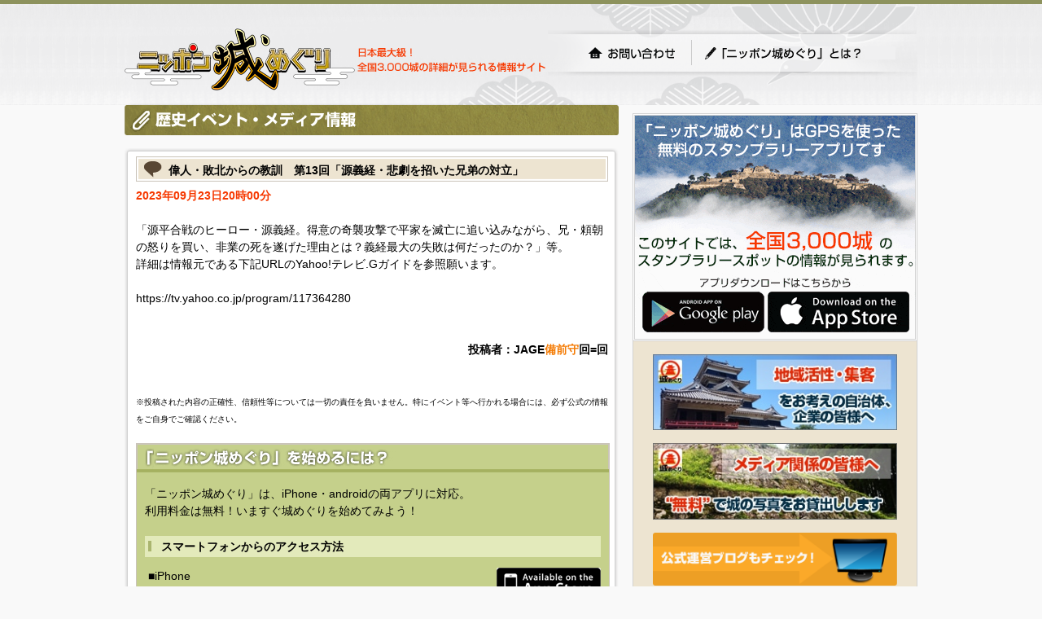

--- FILE ---
content_type: text/css
request_url: https://cmeg.jp/stylesheets/pc/import.css?c4036460
body_size: 752
content:
@charset "utf-8";
/* ===================================================================
CSS information

 file name  :import.css
 style info :各cssファイル読み込み用
=================================================================== */

/* default style - リセット及びbody基本設定
----------------------------------------------------------- */
@import url("default.css?1");


/* 共通のスタイル指定(ヘッダー、フッター)
----------------------------------------------------------- */
@import url("module.css?1");

/* all style
----------------------------------------------------------- */
@import url("style.css");
@import url("lightview.css");


/* 城郭説明文用のスタイル指定
----------------------------------------------------------- */
@import url("wiki_pc.css");

--- FILE ---
content_type: text/css
request_url: https://cmeg.jp/stylesheets/pc/will_paginate.css?c4036460
body_size: 722
content:
/* �X�^�C���V�[�g: public/stylesheets/will_paginate.css */
  .pagination {
    padding: 3px;
/*    margin: 3px;*/
    margin-right: 20px;
    text-align:right;
  }
  .pagination a {
    padding: 2px 5px 2px 5px;
/*    margin: 2px;*/
    border: 1px solid #aaaadd;
    text-decoration: none;
/*    color: #000099;*/
  }
  .pagination a:hover, .pagination a:active {
    border: 1px solid #000099;
/*    color: #000;*/
  }
  .pagination span.current {
    padding: 2px 5px 2px 5px;
/*    margin: 2px;*/
    border: 1px solid #000099;
    font-weight: bold;
/*    background-color: #000099;*/
    background-color: #5297ff;
    color: #FFF;
  }
  .pagination span.disabled {
    padding: 2px 5px 2px 5px;
/*    margin: 2px;*/
    border: 1px solid #eee;
    color: #ddd;
  }


--- FILE ---
content_type: text/css
request_url: https://cmeg.jp/stylesheets/pc/module.css?1
body_size: 836
content:
@charset "utf-8";
/* ===================================================================
CSS information

 file name  :module.css
 style info :共通（ヘッダー、フッター）
=================================================================== */

/* -----------------------------------------------------------
	#header
		ヘッダー
----------------------------------------------------------- */
#header {
background:url(/images/pc/share/bg_head.gif);
height: 129px;
}

#header div#title_logo {
float:left;
width:283px;
height: 80px;
margin: 33px 0px 0px 0px;
padding: 0px 0px 0x 0px;
}

#header div#shiro{
float:left;
width:283px;
height: 80px;
margin: 33px 0px 0px 0px;
padding: 0px 0px 0x 0px;
}

#header p {
float:left;
background:url(/images/pc/share/img_catch.gif) no-repeat;
width: 237px;
height: 29px;
text-indent: -9999px;
margin: 59px 0px 0px 0px;
padding: 0px 0px 0x 0px;
}



/* #utilityNav
----------------------------------------------------------- */
#header ul#g-header{
margin: 33px 0px 0px 0px;
	float:left;
	height:63px;
	width: 453px;
	background:url(/images/pc/share/bg_navi.gif) no-repeat;
	overflow:hidden;
}

#header ul#g-header li{
	float:left;
	height:16px;
	display:inline;
	padding: 0;
	margin: 0;
}

#header ul#g-header #g-top{background:url(/images/pc/share/navi_01.gif?1) no-repeat 0 -16px; width:108px; margin: 24px 0px 0px 49px; overflow:hidden;}
#header ul#g-header #g-first{background:url(/images/pc/share/navi_02.gif) no-repeat 0 -16px; width:236px; margin: 24px 0px 0px 34px; overflow:hidden;}

#header ul#g-header li a{
	display:block;
	width:100%;
	height:16px;
	background-repeat:no-repeat;
	text-indent:-9999px;
	overflow:hidden;
}

#header ul#g-header li a:link{background-position:0 0;}
#header ul#g-header li a:visited{background-position:0 0;}
#header ul#g-header li a:hover{background-position:0 -16px;}
#header ul#g-header li a:active{background-position:0 -16px;}

#header ul#g-header #g-top a{background-image:url(/images/pc/share/navi_01.gif?1);}
#header ul#g-header #g-first a{background-image:url(/images/pc/share/navi_02.gif);}

#header-inner{
	float:right;
	vertical-align: top;
	margin: 0px;
}

#header-inner ul.sns-wrap{
	margin: 0px;
	padding: 0;
	overflow: hidden;
	list-style: none;
}
#header-inner ul.sns-wrap li{
	float: left;
	margin:0 0px 0 0;
	overflow: hidden;
}
#header-inner ul.sns-wrap li.twitter{
	width:100px;
}
#header-inner ul.sns-wrap li.gplus{
	width:68px;
}
#header-inner ul.sns-wrap li.fb{
	width:110px;
	line-height: 1;
}


/* #gNav
----------------------------------------------------------- */
#header #gNav {
	overflow: hidden;
}

* html #header #gNav {
	height: 1%;
}

#header #gNav li {
	float: left;
}

/* -----------------------------------------------------------
	#footer
		フッター
----------------------------------------------------------- */
#footer {
clear: both;
padding:20px 0 0 0px;
background:url(/images/pc/share/img_footline.gif) top no-repeat;
}

#footer .copyright {
	clear: both;
	text-align: left;
	margin-bottom: 20px;
}

#footer a {
   color:#2b2b2b;
}

#footer a:hover {
   color:#2b2b2b;
   text-decoration: underline;
}
